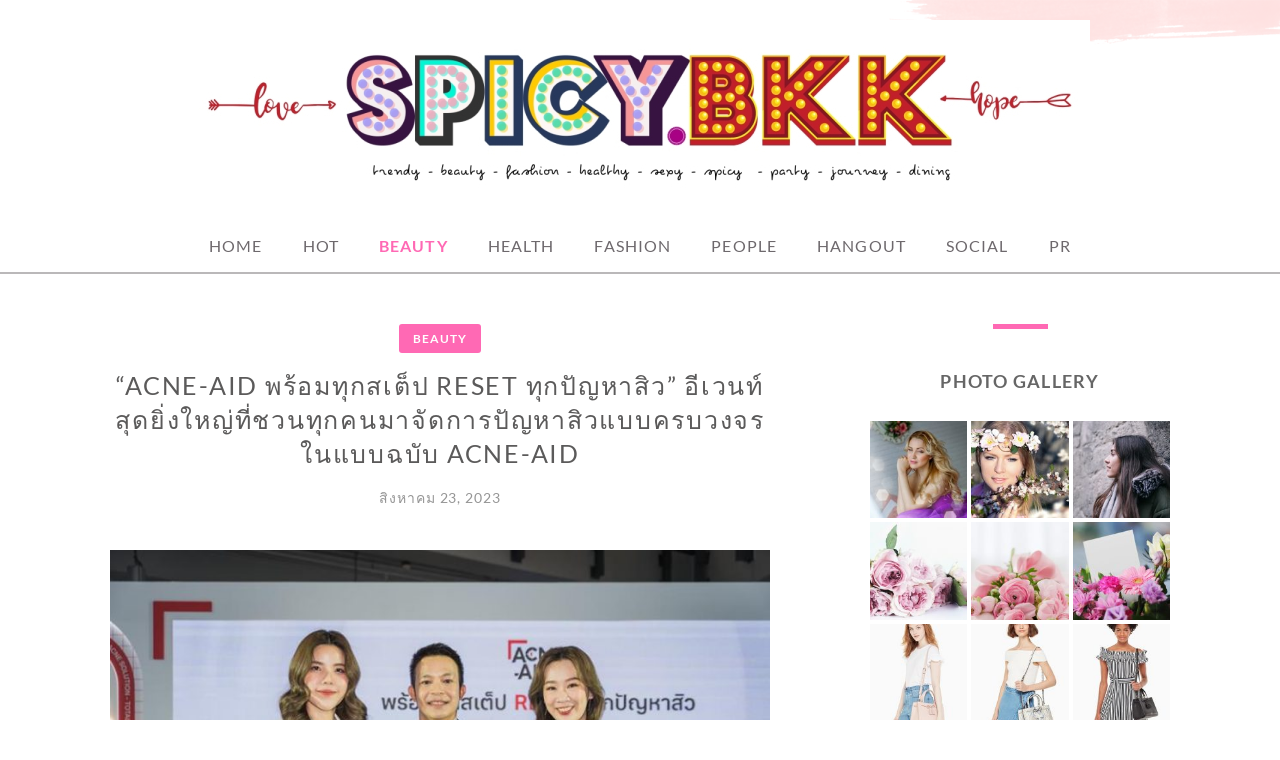

--- FILE ---
content_type: text/html; charset=UTF-8
request_url: https://spicybkk.com/?p=12999
body_size: 15787
content:
<!doctype html>
<html id="master" dir="ltr" lang="th" prefix="og: https://ogp.me/ns#">
<head>
	<meta charset="UTF-8">
	<meta name="viewport" content="width=device-width, initial-scale=1">
	<link rel="profile" href="http://gmpg.org/xfn/11">

	<title>“ACNE-AID พร้อมทุกสเต็ป RESET ทุกปัญหาสิว” อีเวนท์สุดยิ่งใหญ่ที่ชวนทุกคนมาจัดการปัญหาสิวแบบครบวงจรในแบบฉบับ ACNE-AID - SpicyBKK</title>
	<style>img:is([sizes="auto" i], [sizes^="auto," i]) { contain-intrinsic-size: 3000px 1500px }</style>
	
		<!-- All in One SEO 4.9.0 - aioseo.com -->
	<meta name="description" content="“ACNE-AID พร้อมทุกสเต็ป RESET ทุกปัญหาสิว” อีเวนท์สุดยิ" />
	<meta name="robots" content="max-image-preview:large" />
	<meta name="author" content="admin"/>
	<link rel="canonical" href="https://spicybkk.com/?p=12999" />
	<meta name="generator" content="All in One SEO (AIOSEO) 4.9.0" />
		<meta property="og:locale" content="th_TH" />
		<meta property="og:site_name" content="SpicyBKK - Spicy Fashion-Juicy Beauty-Sexy Lifestyle-SpicyBKK" />
		<meta property="og:type" content="article" />
		<meta property="og:title" content="“ACNE-AID พร้อมทุกสเต็ป RESET ทุกปัญหาสิว” อีเวนท์สุดยิ่งใหญ่ที่ชวนทุกคนมาจัดการปัญหาสิวแบบครบวงจรในแบบฉบับ ACNE-AID - SpicyBKK" />
		<meta property="og:description" content="“ACNE-AID พร้อมทุกสเต็ป RESET ทุกปัญหาสิว” อีเวนท์สุดยิ" />
		<meta property="og:url" content="https://spicybkk.com/?p=12999" />
		<meta property="og:image" content="https://spicybkk.com/wp-content/uploads/2023/08/015.jpg" />
		<meta property="og:image:secure_url" content="https://spicybkk.com/wp-content/uploads/2023/08/015.jpg" />
		<meta property="og:image:width" content="800" />
		<meta property="og:image:height" content="533" />
		<meta property="article:published_time" content="2023-08-23T13:47:16+00:00" />
		<meta property="article:modified_time" content="2023-08-23T13:47:16+00:00" />
		<meta name="twitter:card" content="summary_large_image" />
		<meta name="twitter:title" content="“ACNE-AID พร้อมทุกสเต็ป RESET ทุกปัญหาสิว” อีเวนท์สุดยิ่งใหญ่ที่ชวนทุกคนมาจัดการปัญหาสิวแบบครบวงจรในแบบฉบับ ACNE-AID - SpicyBKK" />
		<meta name="twitter:description" content="“ACNE-AID พร้อมทุกสเต็ป RESET ทุกปัญหาสิว” อีเวนท์สุดยิ" />
		<meta name="twitter:image" content="https://spicybkk.com/wp-content/uploads/2023/08/015.jpg" />
		<meta name="twitter:label1" content="Written by" />
		<meta name="twitter:data1" content="admin" />
		<script type="application/ld+json" class="aioseo-schema">
			{"@context":"https:\/\/schema.org","@graph":[{"@type":"BlogPosting","@id":"https:\/\/spicybkk.com\/?p=12999#blogposting","name":"\u201cACNE-AID \u0e1e\u0e23\u0e49\u0e2d\u0e21\u0e17\u0e38\u0e01\u0e2a\u0e40\u0e15\u0e47\u0e1b RESET \u0e17\u0e38\u0e01\u0e1b\u0e31\u0e0d\u0e2b\u0e32\u0e2a\u0e34\u0e27\u201d \u0e2d\u0e35\u0e40\u0e27\u0e19\u0e17\u0e4c\u0e2a\u0e38\u0e14\u0e22\u0e34\u0e48\u0e07\u0e43\u0e2b\u0e0d\u0e48\u0e17\u0e35\u0e48\u0e0a\u0e27\u0e19\u0e17\u0e38\u0e01\u0e04\u0e19\u0e21\u0e32\u0e08\u0e31\u0e14\u0e01\u0e32\u0e23\u0e1b\u0e31\u0e0d\u0e2b\u0e32\u0e2a\u0e34\u0e27\u0e41\u0e1a\u0e1a\u0e04\u0e23\u0e1a\u0e27\u0e07\u0e08\u0e23\u0e43\u0e19\u0e41\u0e1a\u0e1a\u0e09\u0e1a\u0e31\u0e1a ACNE-AID - SpicyBKK","headline":"\u201cACNE-AID \u0e1e\u0e23\u0e49\u0e2d\u0e21\u0e17\u0e38\u0e01\u0e2a\u0e40\u0e15\u0e47\u0e1b RESET \u0e17\u0e38\u0e01\u0e1b\u0e31\u0e0d\u0e2b\u0e32\u0e2a\u0e34\u0e27\u201d \u0e2d\u0e35\u0e40\u0e27\u0e19\u0e17\u0e4c\u0e2a\u0e38\u0e14\u0e22\u0e34\u0e48\u0e07\u0e43\u0e2b\u0e0d\u0e48\u0e17\u0e35\u0e48\u0e0a\u0e27\u0e19\u0e17\u0e38\u0e01\u0e04\u0e19\u0e21\u0e32\u0e08\u0e31\u0e14\u0e01\u0e32\u0e23\u0e1b\u0e31\u0e0d\u0e2b\u0e32\u0e2a\u0e34\u0e27\u0e41\u0e1a\u0e1a\u0e04\u0e23\u0e1a\u0e27\u0e07\u0e08\u0e23\u0e43\u0e19\u0e41\u0e1a\u0e1a\u0e09\u0e1a\u0e31\u0e1a ACNE-AID","author":{"@id":"https:\/\/spicybkk.com\/?author=1#author"},"publisher":{"@id":"https:\/\/spicybkk.com\/#organization"},"image":{"@type":"ImageObject","url":"https:\/\/spicybkk.com\/wp-content\/uploads\/2023\/08\/015.jpg","width":800,"height":533},"datePublished":"2023-08-23T20:47:16+07:00","dateModified":"2023-08-23T20:47:16+07:00","inLanguage":"th","mainEntityOfPage":{"@id":"https:\/\/spicybkk.com\/?p=12999#webpage"},"isPartOf":{"@id":"https:\/\/spicybkk.com\/?p=12999#webpage"},"articleSection":"BEAUTY"},{"@type":"BreadcrumbList","@id":"https:\/\/spicybkk.com\/?p=12999#breadcrumblist","itemListElement":[{"@type":"ListItem","@id":"https:\/\/spicybkk.com#listItem","position":1,"name":"Home","item":"https:\/\/spicybkk.com","nextItem":{"@type":"ListItem","@id":"https:\/\/spicybkk.com\/?cat=21#listItem","name":"BEAUTY"}},{"@type":"ListItem","@id":"https:\/\/spicybkk.com\/?cat=21#listItem","position":2,"name":"BEAUTY","item":"https:\/\/spicybkk.com\/?cat=21","nextItem":{"@type":"ListItem","@id":"https:\/\/spicybkk.com\/?p=12999#listItem","name":"\u201cACNE-AID \u0e1e\u0e23\u0e49\u0e2d\u0e21\u0e17\u0e38\u0e01\u0e2a\u0e40\u0e15\u0e47\u0e1b RESET \u0e17\u0e38\u0e01\u0e1b\u0e31\u0e0d\u0e2b\u0e32\u0e2a\u0e34\u0e27\u201d \u0e2d\u0e35\u0e40\u0e27\u0e19\u0e17\u0e4c\u0e2a\u0e38\u0e14\u0e22\u0e34\u0e48\u0e07\u0e43\u0e2b\u0e0d\u0e48\u0e17\u0e35\u0e48\u0e0a\u0e27\u0e19\u0e17\u0e38\u0e01\u0e04\u0e19\u0e21\u0e32\u0e08\u0e31\u0e14\u0e01\u0e32\u0e23\u0e1b\u0e31\u0e0d\u0e2b\u0e32\u0e2a\u0e34\u0e27\u0e41\u0e1a\u0e1a\u0e04\u0e23\u0e1a\u0e27\u0e07\u0e08\u0e23\u0e43\u0e19\u0e41\u0e1a\u0e1a\u0e09\u0e1a\u0e31\u0e1a ACNE-AID"},"previousItem":{"@type":"ListItem","@id":"https:\/\/spicybkk.com#listItem","name":"Home"}},{"@type":"ListItem","@id":"https:\/\/spicybkk.com\/?p=12999#listItem","position":3,"name":"\u201cACNE-AID \u0e1e\u0e23\u0e49\u0e2d\u0e21\u0e17\u0e38\u0e01\u0e2a\u0e40\u0e15\u0e47\u0e1b RESET \u0e17\u0e38\u0e01\u0e1b\u0e31\u0e0d\u0e2b\u0e32\u0e2a\u0e34\u0e27\u201d \u0e2d\u0e35\u0e40\u0e27\u0e19\u0e17\u0e4c\u0e2a\u0e38\u0e14\u0e22\u0e34\u0e48\u0e07\u0e43\u0e2b\u0e0d\u0e48\u0e17\u0e35\u0e48\u0e0a\u0e27\u0e19\u0e17\u0e38\u0e01\u0e04\u0e19\u0e21\u0e32\u0e08\u0e31\u0e14\u0e01\u0e32\u0e23\u0e1b\u0e31\u0e0d\u0e2b\u0e32\u0e2a\u0e34\u0e27\u0e41\u0e1a\u0e1a\u0e04\u0e23\u0e1a\u0e27\u0e07\u0e08\u0e23\u0e43\u0e19\u0e41\u0e1a\u0e1a\u0e09\u0e1a\u0e31\u0e1a ACNE-AID","previousItem":{"@type":"ListItem","@id":"https:\/\/spicybkk.com\/?cat=21#listItem","name":"BEAUTY"}}]},{"@type":"Organization","@id":"https:\/\/spicybkk.com\/#organization","name":"SpicyBKK","description":"Spicy Fashion-Juicy Beauty-Sexy Lifestyle-SpicyBKK","url":"https:\/\/spicybkk.com\/","logo":{"@type":"ImageObject","url":"https:\/\/spicybkk.com\/wp-content\/uploads\/2020\/02\/cropped-\u0e07\u0e32\u0e19\u0e2d\u0e2d\u0e01\u0e41\u0e1a\u0e1a\u0e17\u0e35\u0e48\u0e44\u0e21\u0e48\u0e21\u0e35\u0e0a\u0e37\u0e48\u0e2d.jpg","@id":"https:\/\/spicybkk.com\/?p=12999\/#organizationLogo","width":512,"height":512},"image":{"@id":"https:\/\/spicybkk.com\/?p=12999\/#organizationLogo"}},{"@type":"Person","@id":"https:\/\/spicybkk.com\/?author=1#author","url":"https:\/\/spicybkk.com\/?author=1","name":"admin","image":{"@type":"ImageObject","@id":"https:\/\/spicybkk.com\/?p=12999#authorImage","url":"https:\/\/secure.gravatar.com\/avatar\/62dc89c609a86df31170f49a2440556ee8b6116ad6f287252d07601f0cccfdce?s=96&d=mm&r=g","width":96,"height":96,"caption":"admin"}},{"@type":"WebPage","@id":"https:\/\/spicybkk.com\/?p=12999#webpage","url":"https:\/\/spicybkk.com\/?p=12999","name":"\u201cACNE-AID \u0e1e\u0e23\u0e49\u0e2d\u0e21\u0e17\u0e38\u0e01\u0e2a\u0e40\u0e15\u0e47\u0e1b RESET \u0e17\u0e38\u0e01\u0e1b\u0e31\u0e0d\u0e2b\u0e32\u0e2a\u0e34\u0e27\u201d \u0e2d\u0e35\u0e40\u0e27\u0e19\u0e17\u0e4c\u0e2a\u0e38\u0e14\u0e22\u0e34\u0e48\u0e07\u0e43\u0e2b\u0e0d\u0e48\u0e17\u0e35\u0e48\u0e0a\u0e27\u0e19\u0e17\u0e38\u0e01\u0e04\u0e19\u0e21\u0e32\u0e08\u0e31\u0e14\u0e01\u0e32\u0e23\u0e1b\u0e31\u0e0d\u0e2b\u0e32\u0e2a\u0e34\u0e27\u0e41\u0e1a\u0e1a\u0e04\u0e23\u0e1a\u0e27\u0e07\u0e08\u0e23\u0e43\u0e19\u0e41\u0e1a\u0e1a\u0e09\u0e1a\u0e31\u0e1a ACNE-AID - SpicyBKK","description":"\u201cACNE-AID \u0e1e\u0e23\u0e49\u0e2d\u0e21\u0e17\u0e38\u0e01\u0e2a\u0e40\u0e15\u0e47\u0e1b RESET \u0e17\u0e38\u0e01\u0e1b\u0e31\u0e0d\u0e2b\u0e32\u0e2a\u0e34\u0e27\u201d \u0e2d\u0e35\u0e40\u0e27\u0e19\u0e17\u0e4c\u0e2a\u0e38\u0e14\u0e22\u0e34","inLanguage":"th","isPartOf":{"@id":"https:\/\/spicybkk.com\/#website"},"breadcrumb":{"@id":"https:\/\/spicybkk.com\/?p=12999#breadcrumblist"},"author":{"@id":"https:\/\/spicybkk.com\/?author=1#author"},"creator":{"@id":"https:\/\/spicybkk.com\/?author=1#author"},"image":{"@type":"ImageObject","url":"https:\/\/spicybkk.com\/wp-content\/uploads\/2023\/08\/015.jpg","@id":"https:\/\/spicybkk.com\/?p=12999\/#mainImage","width":800,"height":533},"primaryImageOfPage":{"@id":"https:\/\/spicybkk.com\/?p=12999#mainImage"},"datePublished":"2023-08-23T20:47:16+07:00","dateModified":"2023-08-23T20:47:16+07:00"},{"@type":"WebSite","@id":"https:\/\/spicybkk.com\/#website","url":"https:\/\/spicybkk.com\/","name":"SpicyBKK","description":"Spicy Fashion-Juicy Beauty-Sexy Lifestyle-SpicyBKK","inLanguage":"th","publisher":{"@id":"https:\/\/spicybkk.com\/#organization"}}]}
		</script>
		<!-- All in One SEO -->

<link rel="alternate" type="application/rss+xml" title="SpicyBKK &raquo; ฟีด" href="https://spicybkk.com/?feed=rss2" />
<script type="text/javascript">
/* <![CDATA[ */
window._wpemojiSettings = {"baseUrl":"https:\/\/s.w.org\/images\/core\/emoji\/16.0.1\/72x72\/","ext":".png","svgUrl":"https:\/\/s.w.org\/images\/core\/emoji\/16.0.1\/svg\/","svgExt":".svg","source":{"concatemoji":"https:\/\/spicybkk.com\/wp-includes\/js\/wp-emoji-release.min.js?ver=6.8.3"}};
/*! This file is auto-generated */
!function(s,n){var o,i,e;function c(e){try{var t={supportTests:e,timestamp:(new Date).valueOf()};sessionStorage.setItem(o,JSON.stringify(t))}catch(e){}}function p(e,t,n){e.clearRect(0,0,e.canvas.width,e.canvas.height),e.fillText(t,0,0);var t=new Uint32Array(e.getImageData(0,0,e.canvas.width,e.canvas.height).data),a=(e.clearRect(0,0,e.canvas.width,e.canvas.height),e.fillText(n,0,0),new Uint32Array(e.getImageData(0,0,e.canvas.width,e.canvas.height).data));return t.every(function(e,t){return e===a[t]})}function u(e,t){e.clearRect(0,0,e.canvas.width,e.canvas.height),e.fillText(t,0,0);for(var n=e.getImageData(16,16,1,1),a=0;a<n.data.length;a++)if(0!==n.data[a])return!1;return!0}function f(e,t,n,a){switch(t){case"flag":return n(e,"\ud83c\udff3\ufe0f\u200d\u26a7\ufe0f","\ud83c\udff3\ufe0f\u200b\u26a7\ufe0f")?!1:!n(e,"\ud83c\udde8\ud83c\uddf6","\ud83c\udde8\u200b\ud83c\uddf6")&&!n(e,"\ud83c\udff4\udb40\udc67\udb40\udc62\udb40\udc65\udb40\udc6e\udb40\udc67\udb40\udc7f","\ud83c\udff4\u200b\udb40\udc67\u200b\udb40\udc62\u200b\udb40\udc65\u200b\udb40\udc6e\u200b\udb40\udc67\u200b\udb40\udc7f");case"emoji":return!a(e,"\ud83e\udedf")}return!1}function g(e,t,n,a){var r="undefined"!=typeof WorkerGlobalScope&&self instanceof WorkerGlobalScope?new OffscreenCanvas(300,150):s.createElement("canvas"),o=r.getContext("2d",{willReadFrequently:!0}),i=(o.textBaseline="top",o.font="600 32px Arial",{});return e.forEach(function(e){i[e]=t(o,e,n,a)}),i}function t(e){var t=s.createElement("script");t.src=e,t.defer=!0,s.head.appendChild(t)}"undefined"!=typeof Promise&&(o="wpEmojiSettingsSupports",i=["flag","emoji"],n.supports={everything:!0,everythingExceptFlag:!0},e=new Promise(function(e){s.addEventListener("DOMContentLoaded",e,{once:!0})}),new Promise(function(t){var n=function(){try{var e=JSON.parse(sessionStorage.getItem(o));if("object"==typeof e&&"number"==typeof e.timestamp&&(new Date).valueOf()<e.timestamp+604800&&"object"==typeof e.supportTests)return e.supportTests}catch(e){}return null}();if(!n){if("undefined"!=typeof Worker&&"undefined"!=typeof OffscreenCanvas&&"undefined"!=typeof URL&&URL.createObjectURL&&"undefined"!=typeof Blob)try{var e="postMessage("+g.toString()+"("+[JSON.stringify(i),f.toString(),p.toString(),u.toString()].join(",")+"));",a=new Blob([e],{type:"text/javascript"}),r=new Worker(URL.createObjectURL(a),{name:"wpTestEmojiSupports"});return void(r.onmessage=function(e){c(n=e.data),r.terminate(),t(n)})}catch(e){}c(n=g(i,f,p,u))}t(n)}).then(function(e){for(var t in e)n.supports[t]=e[t],n.supports.everything=n.supports.everything&&n.supports[t],"flag"!==t&&(n.supports.everythingExceptFlag=n.supports.everythingExceptFlag&&n.supports[t]);n.supports.everythingExceptFlag=n.supports.everythingExceptFlag&&!n.supports.flag,n.DOMReady=!1,n.readyCallback=function(){n.DOMReady=!0}}).then(function(){return e}).then(function(){var e;n.supports.everything||(n.readyCallback(),(e=n.source||{}).concatemoji?t(e.concatemoji):e.wpemoji&&e.twemoji&&(t(e.twemoji),t(e.wpemoji)))}))}((window,document),window._wpemojiSettings);
/* ]]> */
</script>
<style id='wp-emoji-styles-inline-css' type='text/css'>

	img.wp-smiley, img.emoji {
		display: inline !important;
		border: none !important;
		box-shadow: none !important;
		height: 1em !important;
		width: 1em !important;
		margin: 0 0.07em !important;
		vertical-align: -0.1em !important;
		background: none !important;
		padding: 0 !important;
	}
</style>
<link rel='stylesheet' id='wp-block-library-css' href='https://spicybkk.com/wp-includes/css/dist/block-library/style.min.css?ver=6.8.3' type='text/css' media='all' />
<style id='classic-theme-styles-inline-css' type='text/css'>
/*! This file is auto-generated */
.wp-block-button__link{color:#fff;background-color:#32373c;border-radius:9999px;box-shadow:none;text-decoration:none;padding:calc(.667em + 2px) calc(1.333em + 2px);font-size:1.125em}.wp-block-file__button{background:#32373c;color:#fff;text-decoration:none}
</style>
<link rel='stylesheet' id='aioseo/css/src/vue/standalone/blocks/table-of-contents/global.scss-css' href='https://spicybkk.com/wp-content/plugins/all-in-one-seo-pack/dist/Lite/assets/css/table-of-contents/global.e90f6d47.css?ver=4.9.0' type='text/css' media='all' />
<style id='global-styles-inline-css' type='text/css'>
:root{--wp--preset--aspect-ratio--square: 1;--wp--preset--aspect-ratio--4-3: 4/3;--wp--preset--aspect-ratio--3-4: 3/4;--wp--preset--aspect-ratio--3-2: 3/2;--wp--preset--aspect-ratio--2-3: 2/3;--wp--preset--aspect-ratio--16-9: 16/9;--wp--preset--aspect-ratio--9-16: 9/16;--wp--preset--color--black: #000000;--wp--preset--color--cyan-bluish-gray: #abb8c3;--wp--preset--color--white: #ffffff;--wp--preset--color--pale-pink: #f78da7;--wp--preset--color--vivid-red: #cf2e2e;--wp--preset--color--luminous-vivid-orange: #ff6900;--wp--preset--color--luminous-vivid-amber: #fcb900;--wp--preset--color--light-green-cyan: #7bdcb5;--wp--preset--color--vivid-green-cyan: #00d084;--wp--preset--color--pale-cyan-blue: #8ed1fc;--wp--preset--color--vivid-cyan-blue: #0693e3;--wp--preset--color--vivid-purple: #9b51e0;--wp--preset--gradient--vivid-cyan-blue-to-vivid-purple: linear-gradient(135deg,rgba(6,147,227,1) 0%,rgb(155,81,224) 100%);--wp--preset--gradient--light-green-cyan-to-vivid-green-cyan: linear-gradient(135deg,rgb(122,220,180) 0%,rgb(0,208,130) 100%);--wp--preset--gradient--luminous-vivid-amber-to-luminous-vivid-orange: linear-gradient(135deg,rgba(252,185,0,1) 0%,rgba(255,105,0,1) 100%);--wp--preset--gradient--luminous-vivid-orange-to-vivid-red: linear-gradient(135deg,rgba(255,105,0,1) 0%,rgb(207,46,46) 100%);--wp--preset--gradient--very-light-gray-to-cyan-bluish-gray: linear-gradient(135deg,rgb(238,238,238) 0%,rgb(169,184,195) 100%);--wp--preset--gradient--cool-to-warm-spectrum: linear-gradient(135deg,rgb(74,234,220) 0%,rgb(151,120,209) 20%,rgb(207,42,186) 40%,rgb(238,44,130) 60%,rgb(251,105,98) 80%,rgb(254,248,76) 100%);--wp--preset--gradient--blush-light-purple: linear-gradient(135deg,rgb(255,206,236) 0%,rgb(152,150,240) 100%);--wp--preset--gradient--blush-bordeaux: linear-gradient(135deg,rgb(254,205,165) 0%,rgb(254,45,45) 50%,rgb(107,0,62) 100%);--wp--preset--gradient--luminous-dusk: linear-gradient(135deg,rgb(255,203,112) 0%,rgb(199,81,192) 50%,rgb(65,88,208) 100%);--wp--preset--gradient--pale-ocean: linear-gradient(135deg,rgb(255,245,203) 0%,rgb(182,227,212) 50%,rgb(51,167,181) 100%);--wp--preset--gradient--electric-grass: linear-gradient(135deg,rgb(202,248,128) 0%,rgb(113,206,126) 100%);--wp--preset--gradient--midnight: linear-gradient(135deg,rgb(2,3,129) 0%,rgb(40,116,252) 100%);--wp--preset--font-size--small: 13px;--wp--preset--font-size--medium: 20px;--wp--preset--font-size--large: 36px;--wp--preset--font-size--x-large: 42px;--wp--preset--spacing--20: 0.44rem;--wp--preset--spacing--30: 0.67rem;--wp--preset--spacing--40: 1rem;--wp--preset--spacing--50: 1.5rem;--wp--preset--spacing--60: 2.25rem;--wp--preset--spacing--70: 3.38rem;--wp--preset--spacing--80: 5.06rem;--wp--preset--shadow--natural: 6px 6px 9px rgba(0, 0, 0, 0.2);--wp--preset--shadow--deep: 12px 12px 50px rgba(0, 0, 0, 0.4);--wp--preset--shadow--sharp: 6px 6px 0px rgba(0, 0, 0, 0.2);--wp--preset--shadow--outlined: 6px 6px 0px -3px rgba(255, 255, 255, 1), 6px 6px rgba(0, 0, 0, 1);--wp--preset--shadow--crisp: 6px 6px 0px rgba(0, 0, 0, 1);}:where(.is-layout-flex){gap: 0.5em;}:where(.is-layout-grid){gap: 0.5em;}body .is-layout-flex{display: flex;}.is-layout-flex{flex-wrap: wrap;align-items: center;}.is-layout-flex > :is(*, div){margin: 0;}body .is-layout-grid{display: grid;}.is-layout-grid > :is(*, div){margin: 0;}:where(.wp-block-columns.is-layout-flex){gap: 2em;}:where(.wp-block-columns.is-layout-grid){gap: 2em;}:where(.wp-block-post-template.is-layout-flex){gap: 1.25em;}:where(.wp-block-post-template.is-layout-grid){gap: 1.25em;}.has-black-color{color: var(--wp--preset--color--black) !important;}.has-cyan-bluish-gray-color{color: var(--wp--preset--color--cyan-bluish-gray) !important;}.has-white-color{color: var(--wp--preset--color--white) !important;}.has-pale-pink-color{color: var(--wp--preset--color--pale-pink) !important;}.has-vivid-red-color{color: var(--wp--preset--color--vivid-red) !important;}.has-luminous-vivid-orange-color{color: var(--wp--preset--color--luminous-vivid-orange) !important;}.has-luminous-vivid-amber-color{color: var(--wp--preset--color--luminous-vivid-amber) !important;}.has-light-green-cyan-color{color: var(--wp--preset--color--light-green-cyan) !important;}.has-vivid-green-cyan-color{color: var(--wp--preset--color--vivid-green-cyan) !important;}.has-pale-cyan-blue-color{color: var(--wp--preset--color--pale-cyan-blue) !important;}.has-vivid-cyan-blue-color{color: var(--wp--preset--color--vivid-cyan-blue) !important;}.has-vivid-purple-color{color: var(--wp--preset--color--vivid-purple) !important;}.has-black-background-color{background-color: var(--wp--preset--color--black) !important;}.has-cyan-bluish-gray-background-color{background-color: var(--wp--preset--color--cyan-bluish-gray) !important;}.has-white-background-color{background-color: var(--wp--preset--color--white) !important;}.has-pale-pink-background-color{background-color: var(--wp--preset--color--pale-pink) !important;}.has-vivid-red-background-color{background-color: var(--wp--preset--color--vivid-red) !important;}.has-luminous-vivid-orange-background-color{background-color: var(--wp--preset--color--luminous-vivid-orange) !important;}.has-luminous-vivid-amber-background-color{background-color: var(--wp--preset--color--luminous-vivid-amber) !important;}.has-light-green-cyan-background-color{background-color: var(--wp--preset--color--light-green-cyan) !important;}.has-vivid-green-cyan-background-color{background-color: var(--wp--preset--color--vivid-green-cyan) !important;}.has-pale-cyan-blue-background-color{background-color: var(--wp--preset--color--pale-cyan-blue) !important;}.has-vivid-cyan-blue-background-color{background-color: var(--wp--preset--color--vivid-cyan-blue) !important;}.has-vivid-purple-background-color{background-color: var(--wp--preset--color--vivid-purple) !important;}.has-black-border-color{border-color: var(--wp--preset--color--black) !important;}.has-cyan-bluish-gray-border-color{border-color: var(--wp--preset--color--cyan-bluish-gray) !important;}.has-white-border-color{border-color: var(--wp--preset--color--white) !important;}.has-pale-pink-border-color{border-color: var(--wp--preset--color--pale-pink) !important;}.has-vivid-red-border-color{border-color: var(--wp--preset--color--vivid-red) !important;}.has-luminous-vivid-orange-border-color{border-color: var(--wp--preset--color--luminous-vivid-orange) !important;}.has-luminous-vivid-amber-border-color{border-color: var(--wp--preset--color--luminous-vivid-amber) !important;}.has-light-green-cyan-border-color{border-color: var(--wp--preset--color--light-green-cyan) !important;}.has-vivid-green-cyan-border-color{border-color: var(--wp--preset--color--vivid-green-cyan) !important;}.has-pale-cyan-blue-border-color{border-color: var(--wp--preset--color--pale-cyan-blue) !important;}.has-vivid-cyan-blue-border-color{border-color: var(--wp--preset--color--vivid-cyan-blue) !important;}.has-vivid-purple-border-color{border-color: var(--wp--preset--color--vivid-purple) !important;}.has-vivid-cyan-blue-to-vivid-purple-gradient-background{background: var(--wp--preset--gradient--vivid-cyan-blue-to-vivid-purple) !important;}.has-light-green-cyan-to-vivid-green-cyan-gradient-background{background: var(--wp--preset--gradient--light-green-cyan-to-vivid-green-cyan) !important;}.has-luminous-vivid-amber-to-luminous-vivid-orange-gradient-background{background: var(--wp--preset--gradient--luminous-vivid-amber-to-luminous-vivid-orange) !important;}.has-luminous-vivid-orange-to-vivid-red-gradient-background{background: var(--wp--preset--gradient--luminous-vivid-orange-to-vivid-red) !important;}.has-very-light-gray-to-cyan-bluish-gray-gradient-background{background: var(--wp--preset--gradient--very-light-gray-to-cyan-bluish-gray) !important;}.has-cool-to-warm-spectrum-gradient-background{background: var(--wp--preset--gradient--cool-to-warm-spectrum) !important;}.has-blush-light-purple-gradient-background{background: var(--wp--preset--gradient--blush-light-purple) !important;}.has-blush-bordeaux-gradient-background{background: var(--wp--preset--gradient--blush-bordeaux) !important;}.has-luminous-dusk-gradient-background{background: var(--wp--preset--gradient--luminous-dusk) !important;}.has-pale-ocean-gradient-background{background: var(--wp--preset--gradient--pale-ocean) !important;}.has-electric-grass-gradient-background{background: var(--wp--preset--gradient--electric-grass) !important;}.has-midnight-gradient-background{background: var(--wp--preset--gradient--midnight) !important;}.has-small-font-size{font-size: var(--wp--preset--font-size--small) !important;}.has-medium-font-size{font-size: var(--wp--preset--font-size--medium) !important;}.has-large-font-size{font-size: var(--wp--preset--font-size--large) !important;}.has-x-large-font-size{font-size: var(--wp--preset--font-size--x-large) !important;}
:where(.wp-block-post-template.is-layout-flex){gap: 1.25em;}:where(.wp-block-post-template.is-layout-grid){gap: 1.25em;}
:where(.wp-block-columns.is-layout-flex){gap: 2em;}:where(.wp-block-columns.is-layout-grid){gap: 2em;}
:root :where(.wp-block-pullquote){font-size: 1.5em;line-height: 1.6;}
</style>
<link rel='stylesheet' id='style-css-css' href='https://spicybkk.com/wp-content/plugins/post-widget/css/style.css?ver=6.8.3' type='text/css' media='all' />
<link rel='stylesheet' id='sow-image-default-dbf295114b96-css' href='https://spicybkk.com/wp-content/uploads/siteorigin-widgets/sow-image-default-dbf295114b96.css?ver=6.8.3' type='text/css' media='all' />
<link rel='stylesheet' id='ultimate-post-list-public-style-css' href='https://spicybkk.com/wp-content/plugins/ultimate-post-list/public/css/ultimate-post-list-public.css?ver=5.2.7.1' type='text/css' media='all' />
<link rel='stylesheet' id='crimson-rose-body-font-css' href='https://spicybkk.com/wp-content/themes/crimson-rose/fonts/lato/stylesheet.css?ver=2.17' type='text/css' media='all' />
<link rel='stylesheet' id='crimson-rose-accent-font-css' href='https://spicybkk.com/wp-content/themes/crimson-rose/fonts/mrs-saint-delafield/stylesheet.css?ver=2.17' type='text/css' media='all' />
<link rel='stylesheet' id='genericons-neue-css' href='https://spicybkk.com/wp-content/themes/crimson-rose/fonts/genericons-neue/genericons-neue.css?ver=2.17' type='text/css' media='all' />
<link rel='stylesheet' id='social-logos-css' href='https://spicybkk.com/wp-content/themes/crimson-rose/fonts/social-logos/social-logos.css?ver=2.17' type='text/css' media='all' />
<link rel='stylesheet' id='crimson-rose-style-css' href='https://spicybkk.com/wp-content/themes/crimson-rose/style.css?ver=6.8.3' type='text/css' media='all' />
<style id='crimson-rose-style-inline-css' type='text/css'>
/* WP Customizer start */

.entry-content a:visited,
.entry-content a:focus,
.entry-content a:active,
.entry-content a {
	color: #000000; /*id:link_color*/
}

.entry-content a:hover,
.accordion-item h3:hover,
#master a.more-link:hover,
#master h1 a:hover,
#master h2 a:hover,
#master h3 a:hover,
#master h4 a:hover,
#master h5 a:hover,
#master h6 a:hover,
#master a:hover h1,
#master a:hover h2,
#master a:hover h3,
#master a:hover h4,
#master a:hover h5,
#master a:hover h6,
#master .post-navigation a:hover .post-title,
#master .widget ul a:hover,
a:hover {
	color: #dc143c; /*id:link_hover_color*/
}

#master .woocommerce a.remove:hover {
	color: #dc143c !important; /*id:link_hover_color*/
}

#master .affwp-affiliate-dashboard-tab.active a,
#master .main-menu .current_page_parent > a,
#master .main-menu .current-menu-parent > a,
#master .main-menu .current_page_item > a,
#master .main-menu .current-menu-item > a,
#master .main-menu .current_page_ancestor > a,
#master .main-menu .current-menu-ancestor > a,
#master .content-callout__content .content-callout__text ul li:before,
#master .menu-toggle i,
#master .entry-cat-meta span > a {
	color: #ff69b4; /*id:primary_color*/
}

#master .wc-shortcodes-box-inverse {
	border-color: #ff69b4; /*id:primary_color*/
}

#master #affwp-affiliate-dashboard-tabs .affwp-affiliate-dashboard-tab.active a:hover,
#master .main-menu .current_page_parent > a:hover,
#master .main-menu .current-menu-parent > a:hover,
#master .main-menu .current_page_item > a:hover,
#master .main-menu .current-menu-item > a:hover,
#master .main-menu .current_page_ancestor > a:hover,
#master .main-menu .current-menu-ancestor > a:hover,
#master .entry-cat-meta span > a:hover {
	color: #ff1493; /*id:primary_hover_color*/
}

#master .site-footer.has-footer-widgets {
	background-color: #ffd1e8; /*id:footer_background_color*/
}

#master .wp-block-button__link,
#master .wp-block-button__link:active,
#master .wp-block-button__link:focus,
#master .widget.null-instagram-feed > p.clear a,
#master .widget.null-instagram-feed > p.clear a:active,
#master .widget.null-instagram-feed > p.clear a:focus,
#master .woocommerce-product-search button[type="submit"],
#master .milestone-header,
#master .grofile-full-link,
#master .flickr-more,
#master #eu-cookie-law input,
#master .onsale,
#master .wc-shortcodes-box-primary,
#master .wc-shortcodes-button,
#master .wc-shortcodes-button:active,
#master .wc-shortcodes-button:focus,
#master #jp-relatedposts .jp-relatedposts-headline em,
#master #infinite-handle span button,
#master #infinite-handle span button:active,
#master #infinite-handle span button:focus,
#master .woocommerce #respond input#submit,
#master .woocommerce #respond input#submit:active,
#master .woocommerce #respond input#submit:focus,
#master .woocommerce small.note,
#master .woocommerce-store-notice,
#master p.demo_store,
#master .comment-reply-link,
#master .woocommerce-pagination ul a,
#master .comment-navigation .nav-links a,
#master .posts-navigation .nav-links a,
#master .entry-cat-meta ul a,
#master .sd-social-text .sd-content ul li a,
#master .sd-social-icon-text .sd-content ul li a,
#master .sd-social-icon .sd-content ul li a,
#master .content-divider .line,
#master #secondary .widget:before,
#master .button.alt,
#master .button,
#master .addresses .edit,
#master input[type="button"],
#master input[type="reset"],
#master input[type="submit"],
#master .comment-reply-link:focus,
#master .woocommerce-pagination ul a:focus,
#master .comment-navigation .nav-links a:focus,
#master .posts-navigation .nav-links a:focus,
#master .sd-social-icon .sd-content ul li a:focus,
#master .button.alt:focus,
#master .button:focus,
#master input[type="button"]:focus,
#master input[type="reset"]:focus,
#master input[type="submit"]:focus,
#master .comment-reply-link:active,
#master .woocommerce-pagination ul a:active,
#master .comment-navigation .nav-links a:active,
#master .posts-navigation .nav-links a:active,
#master .sd-social-icon .sd-content ul li a:active,
#master .button.alt:active,
#master .button:active,
#master input[type="button"]:active,
#master input[type="reset"]:active,
#master input[type="submit"]:active {
	background-color: #ff69b4; /*id:primary_color*/
}

#master .wp-block-button__link:hover,
#master .widget.null-instagram-feed > p.clear a:hover,
#master .woocommerce-product-search button[type="submit"]:hover,
#master .grofile-full-link:hover,
#master .flickr-more:hover,
#master #eu-cookie-law input:hover,
#master .wc-shortcodes-button:hover,
#master #infinite-handle span button:hover,
#master .woocommerce #respond input#submit:hover,
#master .comment-reply-link:hover,
#master .woocommerce-pagination ul span,
#master .woocommerce-pagination ul a:hover,
#master .comment-navigation .nav-links a:hover,
#master .posts-navigation .nav-links a:hover,
#master .entry-cat-meta ul a:hover,
#master .sd-social-text .sd-content ul li a:hover,
#master .sd-social-icon-text .sd-content ul li a:hover,
#master .sd-social-icon .sd-content ul li a:hover,
#master .button.alt:hover,
#master .button:hover,
#master .addresses .edit:hover,
#master input[type="button"]:hover,
#master input[type="reset"]:hover,
#master input[type="submit"]:hover {
	background-color: #ff1493; /*id:primary_hover_color*/
}

.search .archive-page-header,
.archive .archive-page-header {
	background-color: #ff7cae; /*id:archive_background_color*/
}

.site-branding {
	padding-top: 20px;padding-top: 1.25rem; /*id:heading_padding_top*/
	padding-bottom: 20px;padding-bottom: 1.25rem; /*id:heading_padding_bottom*/
}

.site-header-inner {
	background-position: calc(50% + 449px) top; /*id:top_header_background_offset*/
}

@media screen and (max-width: 1050px) {
	.site-header-inner {
		background-position: calc(50% + 424px) top; /*id:top_header_background_offset_1*/
	}
}

@media screen and (max-width: 1000px) {
	.site-header-inner {
		background-position: calc(50% + 399px) top; /*id:top_header_background_offset_2*/
	}
}

@media screen and (max-width: 950px) {
	.site-header-inner {
		background-position: calc(50% + 374px) top; /*id:top_header_background_offset_3*/
	}
}
@media (min-width: 800px) {
	#master .page.has-post-thumbnail .page-image-header-background {
		height: 400px; /*id:page_image_header_height*/
	}

	#master .page.has-post-thumbnail .site-content {
		padding-top: 300px; /*id:page_image_header_height_1*/
	}
}
/* WP Customizer end */
</style>
<link rel='stylesheet' id='bx2slider-css' href='https://spicybkk.com/wp-content/themes/crimson-rose/inc/vendors/bx2slider/css/jquery.bx2slider.css?ver=2.17' type='text/css' media='all' />
<script type="text/javascript" src="https://spicybkk.com/wp-includes/js/tinymce/tinymce.min.js?ver=49110-20250317-tadv-5900" id="wp-tinymce-root-js"></script>
<script type="text/javascript" src="https://spicybkk.com/wp-includes/js/tinymce/plugins/compat3x/plugin.min.js?ver=49110-20250317-tadv-5900" id="wp-tinymce-js"></script>
<script type="text/javascript" src="https://spicybkk.com/wp-includes/js/jquery/jquery.min.js?ver=3.7.1" id="jquery-core-js"></script>
<script type="text/javascript" src="https://spicybkk.com/wp-includes/js/jquery/jquery-migrate.min.js?ver=3.4.1" id="jquery-migrate-js"></script>
<script type="text/javascript" id="ultimate-post-list-js-extra">
/* <![CDATA[ */
var upl_vars = {"upl_nonce":"978581d792","ajaxurl":"https:\/\/spicybkk.com\/wp-admin\/admin-ajax.php"};
/* ]]> */
</script>
<script type="text/javascript" src="https://spicybkk.com/wp-content/plugins/ultimate-post-list/public/js/ultimate-post-list-public.min.js?ver=5.2.7.1" id="ultimate-post-list-js"></script>
<link rel="https://api.w.org/" href="https://spicybkk.com/index.php?rest_route=/" /><link rel="alternate" title="JSON" type="application/json" href="https://spicybkk.com/index.php?rest_route=/wp/v2/posts/12999" /><link rel="EditURI" type="application/rsd+xml" title="RSD" href="https://spicybkk.com/xmlrpc.php?rsd" />
<meta name="generator" content="WordPress 6.8.3" />
<link rel='shortlink' href='https://spicybkk.com/?p=12999' />
		<!-- Custom Logo: hide header text -->
		<style id="custom-logo-css" type="text/css">
			.site-title, .site-description {
				position: absolute;
				clip-path: inset(50%);
			}
		</style>
		<link rel="alternate" title="oEmbed (JSON)" type="application/json+oembed" href="https://spicybkk.com/index.php?rest_route=%2Foembed%2F1.0%2Fembed&#038;url=https%3A%2F%2Fspicybkk.com%2F%3Fp%3D12999" />
<link rel="alternate" title="oEmbed (XML)" type="text/xml+oembed" href="https://spicybkk.com/index.php?rest_route=%2Foembed%2F1.0%2Fembed&#038;url=https%3A%2F%2Fspicybkk.com%2F%3Fp%3D12999&#038;format=xml" />
<!-- Analytics by WP Statistics - https://wp-statistics.com -->
<style type="text/css" id="custom-background-css">
body.custom-background { background-color: #ffffff; }
</style>
	<link rel="icon" href="https://spicybkk.com/wp-content/uploads/2020/02/cropped-งานออกแบบที่ไม่มีชื่อ-32x32.jpg" sizes="32x32" />
<link rel="icon" href="https://spicybkk.com/wp-content/uploads/2020/02/cropped-งานออกแบบที่ไม่มีชื่อ-192x192.jpg" sizes="192x192" />
<link rel="apple-touch-icon" href="https://spicybkk.com/wp-content/uploads/2020/02/cropped-งานออกแบบที่ไม่มีชื่อ-180x180.jpg" />
<meta name="msapplication-TileImage" content="https://spicybkk.com/wp-content/uploads/2020/02/cropped-งานออกแบบที่ไม่มีชื่อ-270x270.jpg" />
</head>

<body class="wp-singular post-template-default single single-post postid-12999 single-format-standard custom-background wp-custom-logo wp-theme-crimson-rose display-sidebar display-sidebar-footer show-menu-arrows woocommerce-shop-truncate-titles header-background-image-color-red footer-background-image-color-red">
<div id="page" class="site">
	<a class="skip-link screen-reader-text" href="#content">Skip to content</a>

	<header id="masthead" class="site-header">
		<div class="site-header-inner">
			
<div class="top-header">
	<div class="site-boundary">
		<div class="top-left-header">
							<nav id="top-left-navigation" class="top-left-header-menu header-menu" role="navigation">
									</nav>
					</div>
		<div class="top-right-header">
							<nav class="social-navigation" role="navigation" aria-label="Footer Social Links Menu">
									</nav><!-- .social-navigation -->
			
							<nav id="top-right-navigation" class="top-right-header-menu header-menu" role="navigation">
									</nav>
					</div>
	</div>
</div>

			<div class="site-branding">
				<div class="site-boundary">
											<div class="site-logo">
							<a href="https://spicybkk.com/" class="custom-logo-link" rel="home"><img width="900" height="180" src="https://spicybkk.com/wp-content/uploads/2025/10/dining-spicy-logo.jpg" class="custom-logo" alt="SpicyBKK" decoding="async" fetchpriority="high" srcset="https://spicybkk.com/wp-content/uploads/2025/10/dining-spicy-logo.jpg 2x" sizes="(max-width: 900px) 100vw, 900px" /></a>						</div>
					
											<p class="site-title"><a href="https://spicybkk.com/" rel="home">SpicyBKK</a></p>
					
																<p class="site-description">Spicy Fashion-Juicy Beauty-Sexy Lifestyle-SpicyBKK</p>
									</div><!-- .site-boundary -->
			</div><!-- .site-branding -->
		</div><!-- .site-header-inner -->

		<div id="site-navigation" class="main-navigation">
			<div class="site-boundary">
						<button class="menu-toggle" aria-controls="primary-menu" aria-expanded="false">
							<span class="menu-label">Menu</span>
						<i class="genericons-neue"></i>
		</button>
		
				
				<nav class="main-menu in-menu-bar">
					<div class="menu-primary-container"><ul id="primary-menu" class="menu"><li id="menu-item-1799" class="menu-item menu-item-type-post_type menu-item-object-page menu-item-home menu-item-1799"><a href="https://spicybkk.com/">HOME</a></li>
<li id="menu-item-1809" class="menu-item menu-item-type-taxonomy menu-item-object-category menu-item-1809"><a href="https://spicybkk.com/?cat=23">HOT</a></li>
<li id="menu-item-1805" class="menu-item menu-item-type-taxonomy menu-item-object-category current-post-ancestor current-menu-parent current-post-parent menu-item-1805"><a href="https://spicybkk.com/?cat=21">BEAUTY</a></li>
<li id="menu-item-9833" class="menu-item menu-item-type-taxonomy menu-item-object-category menu-item-9833"><a href="https://spicybkk.com/?cat=363">HEALTH</a></li>
<li id="menu-item-1806" class="menu-item menu-item-type-taxonomy menu-item-object-category menu-item-1806"><a href="https://spicybkk.com/?cat=22">FASHION</a></li>
<li id="menu-item-3623" class="menu-item menu-item-type-taxonomy menu-item-object-category menu-item-3623"><a href="https://spicybkk.com/?cat=163">PEOPLE</a></li>
<li id="menu-item-1921" class="menu-item menu-item-type-taxonomy menu-item-object-category menu-item-1921"><a href="https://spicybkk.com/?cat=36">HANGOUT</a></li>
<li id="menu-item-1820" class="menu-item menu-item-type-taxonomy menu-item-object-category menu-item-1820"><a href="https://spicybkk.com/?cat=28">SOCIAL</a></li>
<li id="menu-item-1808" class="menu-item menu-item-type-taxonomy menu-item-object-category menu-item-1808"><a href="https://spicybkk.com/?cat=20">PR</a></li>
</ul></div>				</nav>

				

				
<div class="top-mobile-header">
			<nav id="top-left-navigation" class="top-left-header-menu header-menu" role="navigation">
					</nav>
	
			<nav id="top-right-navigation" class="top-right-header-menu header-menu" role="navigation">
					</nav>
	
			<nav class="social-navigation" role="navigation" aria-label="Footer Social Links Menu">
					</nav><!-- .social-navigation -->
	</div>
			</div><!-- .site-boundary -->
		</div><!-- #site-navigation -->
	</header><!-- #masthead -->

	
	
	<div id="content" class="site-content">
		<div class="site-boundary">

	<div id="primary" class="content-area">
		<main id="main" class="site-main">

		
<article id="post-12999" class="post-12999 post type-post status-publish format-standard has-post-thumbnail hentry category-beauty">
	<header class="entry-header">
					<div class="entry-cat-meta">
				<span class="cat-links"><ul class="post-categories">
	<li><a href="https://spicybkk.com/?cat=21" rel="category">BEAUTY</a></li></ul></span>			</div><!-- .entry-meta -->
		
		<h1 class="entry-title">“ACNE-AID พร้อมทุกสเต็ป RESET ทุกปัญหาสิว” อีเวนท์สุดยิ่งใหญ่ที่ชวนทุกคนมาจัดการปัญหาสิวแบบครบวงจรในแบบฉบับ ACNE-AID</h1>		<div class="entry-meta">
			<span class="posted-on"><a href="https://spicybkk.com/?p=12999" rel="bookmark"><time class="entry-date published updated" datetime="2023-08-23T20:47:16+07:00">สิงหาคม 23, 2023</time></a></span>		</div><!-- .entry-meta -->
			</header><!-- .entry-header -->

			<div class="entry-image">
			<img width="660" height="440" src="https://spicybkk.com/wp-content/uploads/2023/08/015.jpg" class="attachment-large size-large wp-post-image" alt="" decoding="async" srcset="https://spicybkk.com/wp-content/uploads/2023/08/015.jpg 800w, https://spicybkk.com/wp-content/uploads/2023/08/015-600x400.jpg 600w, https://spicybkk.com/wp-content/uploads/2023/08/015-768x512.jpg 768w, https://spicybkk.com/wp-content/uploads/2023/08/015-640x426.jpg 640w, https://spicybkk.com/wp-content/uploads/2023/08/015-272x182.jpg 272w" sizes="(max-width: 660px) 100vw, 660px" />		</div><!-- .entry-image -->
	
	<div class="entry-content">
		<p><strong>“ACNE-AID พร้อมทุกสเต็ป RESET ทุกปัญหาสิว” อีเวนท์สุดยิ่งใหญ่ที่ชวนทุกคนมาจัดการปัญหาสิวแบบครบวงจรในแบบฉบับ ACNE-AID</strong></p>
<p><img decoding="async" class="aligncenter size-full wp-image-46213" src="https://www.glitzmagazines.com/wp-content/uploads/2023/08/word-image-46208-5.jpeg" alt="" width="323" height="489" /></p>
<p>บริษัท ไอโนวา ฟาร์มา (ประเทศไทย) จำกัด เจ้าของผลิตภัณฑ์ <strong>ACNE-AID</strong> แบรนด์ที่มียอดขายอันดับ 1 ในโรงพยาบาลและร้านขายยามาอย่างยาวนาน ACNE-AID เป็นผู้เชี่ยวชาญเรื่องการจัดการปัญหาสิว ที่คนเป็นสิวรู้จักและคุ้นเคยกันเป็นอย่างดี ปัจจุบัน ACNE-AID ไม่ได้มีเฉพาะผลิตภัณฑ์ทำความสะอาดผิวเพียงอย่างเดียว แต่มีผลิตภัณฑ์ที่ครบทุกขั้นตอนในการดูแลผิวเป็นสิวง่าย พร้อมชวนทุกคนมาโฟกัสการดูแลผิวกันแบบ Total Acne Solution ในงาน <strong>“ACNE-AID พร้อมทุกสเต็ป RESET ทุกปัญหาสิว”</strong></p>
<p>สำหรับงานในครั้งนี้จัดขึ้นในวันเสาร์ที่ 19 สิงหาคม 2566 ณ สยามสแควร์วัน ที่ผ่านมา เป็นอีเวนท์ใหญ่ที่สุดแห่งปีของ ACNE-AID เพื่อตอบโจทย์คนเป็นสิว โดยเฉพาะวัยรุ่นตั้งแต่อายุ 16 ถึง 24 ปี ซึ่งเป็นกลุ่ม ที่มักจะมีปัญหาสิวค่อนข้างเยอะทั้งผู้ชายและผู้หญิง รวมถึงกลุ่มวัยทำงานที่ยังคงเผชิญกับปัญหาสิวอยู่ ซึ่งปัญหาสิวอาจจะเกิดได้จากหลายสาเหตุ ทั้งฮอร์โมนและการดูแลผิวที่ไม่ถูกวิธี หรือการใช้ผลิตภัณฑ์ที่ไม่ตอบโจทย์กับสภาพผิว</p>
<p>งานนี้จัดเต็มกับกิจกรรมมากมายภายในงาน เช่น <strong>Special Talk</strong> กับ <strong>หมอเก่ง &#8211; นายแพทย์วรภัทร ลิ้มสุทธิวันภูมิ </strong>เจ้าของเพจ <strong>เรื่องของผิว by Kengw</strong> ที่นำเสนอเกล็ดเคล็ดลับในการดูแลผิวพรรณ อย่างเข้าใจง่าย นอกจากนี้ยังมีแขกรับเชิญสุดพิเศษ <strong>มายด์ &#8211; ลภัสลัล จิรเวชสุนทรกุล</strong> นักแสดงมากความสามารถและ <strong>เค เลิศสิทธิชัย</strong> หรือ <strong>Kayavine</strong> ยูทูบเบอร์ชื่อดัง ที่มาร่วมแชร์ประสบการณ์การดูแลผิวหน้าให้ใสไกลสิวอีกด้วย</p>
<p>อีกหนึ่งไฮไลท์ของงานที่แฟน ๆ ต่างให้ความสนใจและตั้งตารอนั่นก็คือ <strong>Exclusive Fan Meet </strong>กับ 2 นักแสดงดาวรุ่งที่กำลังมาแรง <strong>เอิร์ท &#8211; พิรพัฒน์ วัฒนเศรษสิริ</strong> และ <strong>มิกซ์ &#8211; สหภาพ วงศ์ราษฎร์ </strong>พร้อมแชร์เคล็ดลับการดูแลผิวให้ใสไร้สิว นอกจากนี้แฟน ๆ ยังได้ใกล้ชิดกับ 2 หนุ่มมากยิ่งขึ้นกับเกมสนุก ๆ ที่ทาง ACNE-AID ได้เตรียมไว้ เช่น เกม ACNE-AID จับคู่สวย เพื่อผิวใส, เกม Exclusive สำหรับแฟนคลับ ผู้โชคดี และอิ่มเอมไปกับเสียงร้องเพราะ ๆ ของ เอิร์ท &#8211; มิกซ์ ที่มาร้องเพลงให้ฟังทำให้บรรยากาศของงานอบอวลไปด้วยความสุข</p>
<p><img decoding="async" class="wp-image-46212 aligncenter" src="https://www.glitzmagazines.com/wp-content/uploads/2023/08/word-image-46208-4.jpeg" />พร้อมกันนี้ได้มีการถ่ายภาพร่วมกันกับทีมผู้บริหารบริษัท ไอโนวา ฟาร์มา (ประเทศไทย) จำกัด โดยมี เภสัชกร สมทรง หิมะนันท์ ผู้จัดการบริษัท รวมถึง เภสัชกรหญิง อรุณา ทรงศรีกิติกุล และ คุณเอมมิกา เสถียรพรพรรณ ผู้จัดการผลิตภัณฑ์ ACNE-AID ร่วมถ่ายรูปกับแขกรับเชิญบนเวทีรวมทั้ง เอิร์ท &#8211; พิรพัฒน์ วัฒนเศรษสิริ และ มิกซ์ &#8211; สหภาพ วงศ์ราษฎร์ ในงานดังกล่าว</p>
<p><img decoding="async" class="wp-image-46215 aligncenter" src="https://www.glitzmagazines.com/wp-content/uploads/2023/08/word-image-46208-7.jpeg" />สำหรับใครที่ต้องการตรวจสภาพผิวหน้า ภายในงานได้มีการจัด <strong>Zone: Skin Test</strong> เพื่อเช็คสภาพผิวและสามารถเลือกใช้ผลิตภัณฑ์ให้ตรงกับสภาพผิวของเราได้ โดยแบ่งออกเป็น 4 โซน เช็ด ล้าง บำรุง และ ทรีตเม้นต์ ครบตามขั้นตอนการดูแลผิว ได้แก่</p>
<p><strong>Zone 1</strong>: Wipe &#8211; เช็ดทำความสะอาดผิวด้วย <strong>ACNE-AID Micellar Water</strong> รีเฟรชผิวให้สะอาดหมดจดขจัดสิ่งสกปรกตกค้างบนผิวหน้าอย่างอ่อนโยน ถือเป็นขั้นตอนที่สำคัญมากในการดูแลผิว</p>
<p><strong>Zone 2</strong>: Clean &#8211; ล้างหน้าด้วย <strong>ACNE-AID Cleansers </strong>Clean ผิวก่อนสิวสตาร์ท ใช้ทุกวันมั่นใจได้เหมือนเดิม มีหลายสูตรเพื่อตอบโจทย์แต่ละสภาพผิว</p>
<p><strong>Zone 3</strong>: Care &#8211; เพิ่มความชุ่มชื้นให้แก่ผิวด้วย <strong>ACNE-AID Moisturising Lotion </strong>ช่วยให้ผิวแลดูสุขภาพดี ผิวใสขึ้นใน 3 วัน คุมมัน 12 ชั่วโมง พร้อมลดปัญหาสิว</p>
<p><strong>Zone 4</strong>: Treatment &#8211; จัดการปัญหาสิวง่าย ๆ ด้วย <strong>ACNE-AID Spot Gel</strong> หลอดสีแดง ช่วยให้สิวยุบไวใน 6 ชั่วโมง และ <strong>ACNE-AID Scar Gel</strong> หลอดสีม่วง ตัวช่วยลดรอยแผลเป็นจากสิวให้ดูดีขึ้นและเรียบเนียนใน 5 วัน</p>
<p>เมื่อเล่นกิจกรรมครบทุก Zone สามารถไปแลกรับผลิตภัณฑ์จาก ACNE-AID ตามสภาพผิวของตัวเองเรียกได้ว่าพร้อมทุก Step รีเซ็ททุกปัญหาสิว เพื่อผิวสุขภาพดี</p>
<p>ทั้งนี้ผลิตภัณฑ์ของ ACNE-AID มีวางจำหน่ายแล้วที่ร้านสะดวกซื้อ, ห้างสรรพสินค้า, ร้านขายยาชั้นนำ รวมถึงช่องทางออนไลน์ Shopee และ Lazada นอกจากนี้ยังสามารถติดตามรายละเอียดเพิ่มเติมของ ACNE-AID ได้ที่ website: <a href="https://acne-aid.in.th/" target="_blank" rel="noopener"><strong>https://acne-aid.in.th/</strong></a><strong>,</strong> Facebook: <strong>Acne-Aid Thailand</strong>, Youtube: <strong>Acne-Aid TH</strong> และ TikTok: <strong>acneaid.th</strong></p>
<p>#AcneAidxEarthMix #TotalAcneSolution #AcneAidThailand</p>
	</div><!-- .entry-content -->

	<footer class="entry-footer">
		<div class="entry-footer-meta">
			<span class="byline"> By <span class="author vcard"><a class="url fn n" href="https://spicybkk.com/?author=1">admin</a></span></span><span class="cat-links">In <a href="https://spicybkk.com/?cat=21" rel="category">BEAUTY</a></span>		</div>
			</footer><!-- .entry-footer -->
</article><!-- #post-12999 -->

	<nav class="navigation post-navigation" aria-label="เรื่อง">
		<h2 class="screen-reader-text">แนะแนวเรื่อง</h2>
		<div class="nav-links"><div class="nav-previous"><a href="https://spicybkk.com/?p=12994" rel="prev"><img width="300" height="300" src="https://spicybkk.com/wp-content/uploads/2023/08/92927_0-300x300.jpg" class="attachment-thumbnail size-thumbnail wp-post-image" alt="" decoding="async" loading="lazy" /><span class="meta-nav" aria-hidden="true">Previous</span> <span class="screen-reader-text">Previous post:</span> <span class="post-title">ปธพ.9 ร่วมกับมูลนิธิธรรมาภิบาลทางการแพทย์ จัดหน่วยแพทย์เคลื่อนที่ถวายเป็นพระกุศล 96 พรรษา สมเด็จพระสังฆราช ณ จังหวัดสิงห์บุรี</span></a></div><div class="nav-next"><a href="https://spicybkk.com/?p=13003" rel="next"><img width="300" height="300" src="https://spicybkk.com/wp-content/uploads/2023/08/1069981_0-300x300.jpg" class="attachment-thumbnail size-thumbnail wp-post-image" alt="" decoding="async" /><span class="meta-nav" aria-hidden="true">Next</span> <span class="screen-reader-text">Next post:</span> <span class="post-title">วนัช กูตูร์ ร่วมสร้างประวัติศาสตร์กับ วีนา-ปวีนา สิงห์ทักวาล บนเวที MUT 2023 คว้ารางวัล “Thai Royally Bestowed Textile Award”</span></a></div></div>
	</nav>
		</main><!-- #main -->
	</div><!-- #primary -->


<aside id="secondary" class="widget-area">
	<section id="media_gallery-7" class="widget widget_media_gallery"><h2 class="widget-title">PHOTO GALLERY</h2><div id='gallery-1' class='gallery galleryid-12999 gallery-columns-3 gallery-size-thumbnail'><figure class='gallery-item'>
			<div class='gallery-icon landscape'>
				<a href='https://spicybkk.com/?attachment_id=2140'><img width="150" height="150" src="https://spicybkk.com/wp-content/uploads/2018/05/woman-3303689__480-150x150.jpg" class="attachment-thumbnail size-thumbnail" alt="" decoding="async" loading="lazy" /></a>
			</div></figure><figure class='gallery-item'>
			<div class='gallery-icon landscape'>
				<a href='https://spicybkk.com/?attachment_id=2138'><img width="150" height="150" src="https://spicybkk.com/wp-content/uploads/2018/05/spring-3385115__480-150x150.jpg" class="attachment-thumbnail size-thumbnail" alt="" decoding="async" loading="lazy" /></a>
			</div></figure><figure class='gallery-item'>
			<div class='gallery-icon landscape'>
				<a href='https://spicybkk.com/?attachment_id=157'><img width="150" height="150" src="https://spicybkk.com/wp-content/uploads/2017/12/person-1-150x150.jpeg" class="attachment-thumbnail size-thumbnail" alt="" decoding="async" loading="lazy" srcset="https://spicybkk.com/wp-content/uploads/2017/12/person-1-150x150.jpeg 150w, https://spicybkk.com/wp-content/uploads/2017/12/person-1-300x300.jpeg 300w, https://spicybkk.com/wp-content/uploads/2017/12/person-1-768x768.jpeg 768w, https://spicybkk.com/wp-content/uploads/2017/12/person-1.jpeg 853w" sizes="auto, (max-width: 150px) 100vw, 150px" /></a>
			</div></figure><figure class='gallery-item'>
			<div class='gallery-icon landscape'>
				<a href='https://spicybkk.com/?attachment_id=130'><img width="150" height="150" src="https://spicybkk.com/wp-content/uploads/2013/06/pexels-photo-122734-150x150.jpeg" class="attachment-thumbnail size-thumbnail" alt="" decoding="async" loading="lazy" /></a>
			</div></figure><figure class='gallery-item'>
			<div class='gallery-icon landscape'>
				<a href='https://spicybkk.com/?attachment_id=129'><img width="150" height="150" src="https://spicybkk.com/wp-content/uploads/2013/06/roses-bouquet-congratulations-arrangement-68570-150x150.jpeg" class="attachment-thumbnail size-thumbnail" alt="" decoding="async" loading="lazy" /></a>
			</div></figure><figure class='gallery-item'>
			<div class='gallery-icon landscape'>
				<a href='https://spicybkk.com/?attachment_id=148'><img width="150" height="150" src="https://spicybkk.com/wp-content/uploads/2013/06/pexels-photo-267360-150x150.jpeg" class="attachment-thumbnail size-thumbnail" alt="" decoding="async" loading="lazy" /></a>
			</div></figure><figure class='gallery-item'>
			<div class='gallery-icon portrait'>
				<a href='https://spicybkk.com/?attachment_id=2113'><img width="150" height="150" src="https://spicybkk.com/wp-content/uploads/2018/05/PXRU8925_265_1-150x150.jpg" class="attachment-thumbnail size-thumbnail" alt="" decoding="async" loading="lazy" /></a>
			</div></figure><figure class='gallery-item'>
			<div class='gallery-icon portrait'>
				<a href='https://spicybkk.com/?attachment_id=2115'><img width="150" height="150" src="https://spicybkk.com/wp-content/uploads/2018/05/PXRU9047_144_1-150x150.jpg" class="attachment-thumbnail size-thumbnail" alt="" decoding="async" loading="lazy" /></a>
			</div></figure><figure class='gallery-item'>
			<div class='gallery-icon portrait'>
				<a href='https://spicybkk.com/?attachment_id=2119'><img width="150" height="150" src="https://spicybkk.com/wp-content/uploads/2018/05/PXRU8925_001_3-150x150.jpg" class="attachment-thumbnail size-thumbnail" alt="" decoding="async" loading="lazy" /></a>
			</div></figure>
		</div>
</section><section id="categories-5" class="widget widget_categories"><h2 class="widget-title">CATEGORY</h2><form action="https://spicybkk.com" method="get"><label class="screen-reader-text" for="cat">CATEGORY</label><select  name='cat' id='cat' class='postform'>
	<option value='-1'>เลือกหมวดหมู่</option>
	<option class="level-0" value="447">ACTIVITY</option>
	<option class="level-0" value="21">BEAUTY</option>
	<option class="level-0" value="430">ENTERTAINMENT</option>
	<option class="level-0" value="22">FASHION</option>
	<option class="level-0" value="355">GADGET</option>
	<option class="level-0" value="36">HANGOUT</option>
	<option class="level-0" value="363">HEALTH</option>
	<option class="level-0" value="163">PEOPLE</option>
	<option class="level-0" value="20">PR</option>
	<option class="level-0" value="445">REVIEW</option>
	<option class="level-0" value="28">SOCIAL</option>
	<option class="level-0" value="23">WHAT&#8217;s HOT</option>
</select>
</form><script type="text/javascript">
/* <![CDATA[ */

(function() {
	var dropdown = document.getElementById( "cat" );
	function onCatChange() {
		if ( dropdown.options[ dropdown.selectedIndex ].value > 0 ) {
			dropdown.parentNode.submit();
		}
	}
	dropdown.onchange = onCatChange;
})();

/* ]]> */
</script>
</section><section id="search-7" class="widget widget_search">
<div class="container search-form-container">
	<form role="search" method="get" class="search-form" action="https://spicybkk.com/">
		<label>
			<span class="screen-reader-text">
				Search for:			</span>

			<input type="search" class="search-field" placeholder="Type keyword" title="Press Enter to submit your search" value="" name="s">
		</label>

		<button type="submit" class="search-submit">
			<i class="genericons-neue genericons-neue-search"></i>
			<span class="screen-reader-text">Search</span>
		</button>
	</form>
</div>
</section><section id="wpl_post_widget_content-4" class="widget widget_wpl_post_widget_content"><h2 class="widget-title">RECENTLY POST</h2><div class="post-widget post-widget-theme-one"><div class="media"><div class="pull-left"><div class="thumb"><a href="https://spicybkk.com/?p=21030"><img width="100" height="85" src="https://spicybkk.com/wp-content/uploads/2026/01/IMGL17901-100x85.webp" class="img-responsive wp-post-image" alt="" decoding="async" loading="lazy" /></a></div></div><div class="media-body"><div class="entry-meta small"><span class="sp-date">มกราคม 20, 2026</span></div><h2 class="entry-title"><a href="https://spicybkk.com/?p=21030">หล่อตะโกน “มอส–แบงค์” สร้างปรากฏการณ์บนรันเวย์ Harbin Fashion Week 2026 สะท้อนพลังนักแสดงไทย ก้าวสู่เวทีแฟชั่นระดับเอเชียอย่างสง่างาม</a></h2></div></div><div class="media"><div class="pull-left"><div class="thumb"><a href="https://spicybkk.com/?p=21026"><img width="100" height="85" src="https://spicybkk.com/wp-content/uploads/2026/01/006-DIESEL-New-Store-at-Central-Embassy-100x85.webp" class="img-responsive wp-post-image" alt="" decoding="async" loading="lazy" /></a></div></div><div class="media-body"><div class="entry-meta small"><span class="sp-date">มกราคม 20, 2026</span></div><h2 class="entry-title"><a href="https://spicybkk.com/?p=21026">&#8221; DIESEL เปิดตัวแฟล็กชิปสโตร์ใหม่ล่าสุด! บนชั้น 2 ศูนย์การค้าเซ็นทรัล เอ็มบาสซี พร้อมเผยโฉมคอลเลกชั่นสปริง/ซัมเมอร์ 2026 &#8220;</a></h2></div></div><div class="media"><div class="pull-left"><div class="thumb"><a href="https://spicybkk.com/?p=21020"><img width="100" height="85" src="https://spicybkk.com/wp-content/uploads/2026/01/2922347-100x85.webp" class="img-responsive wp-post-image" alt="" decoding="async" loading="lazy" /></a></div></div><div class="media-body"><div class="entry-meta small"><span class="sp-date">มกราคม 19, 2026</span></div><h2 class="entry-title"><a href="https://spicybkk.com/?p=21020">ช็อปเปิดศักราช! ไอคอนสยาม จัดแคมเปญแรกแห่งปี ‘ICONSIAM Extraordinary Experience’ ลุ้นร่วมทริปแห่งศรัทธา บินลัดฟ้าเปิดทรัพย์ครั้งเดียวในรอบปีที่ฮ่องกง กับ อาจารย์คฑา ชินบัญชร</a></h2></div></div><div class="media"><div class="pull-left"><div class="thumb"><a href="https://spicybkk.com/?p=21015"><img width="100" height="85" src="https://spicybkk.com/wp-content/uploads/2026/01/234022-100x85.webp" class="img-responsive wp-post-image" alt="" decoding="async" loading="lazy" /></a></div></div><div class="media-body"><div class="entry-meta small"><span class="sp-date">มกราคม 18, 2026</span></div><h2 class="entry-title"><a href="https://spicybkk.com/?p=21015">“เชียงใหม่ Night Market” เนรมิตถนนคนเดิน “ท่าแพ – สันกำแพง” ด้วย Light Installation &#8211; Mapping</a></h2></div></div><div class="media"><div class="pull-left"><div class="thumb"><a href="https://spicybkk.com/?p=21012"><img width="100" height="85" src="https://spicybkk.com/wp-content/uploads/2026/01/8-ปก-Hau-seng-hong-ฮั่วเซ่งฮง-100x85.webp" class="img-responsive wp-post-image" alt="" decoding="async" loading="lazy" /></a></div></div><div class="media-body"><div class="entry-meta small"><span class="sp-date">มกราคม 18, 2026</span></div><h2 class="entry-title"><a href="https://spicybkk.com/?p=21012">ฮั่ว เซ่ง ฮง ชวนคนรักมาแชร์มื้ออร่อย รับความเฮงกับ Set Lucky Mini 2,222 บาท</a></h2></div></div></div></section></aside><!-- #secondary -->

		</div><!-- .site-boundary -->
	</div><!-- #content -->

	
	
		<footer id="colophon" class="site-footer has-footer-widgets">

			<div class="site-boundary">

				<aside id="tertiary" class="footer-widget-area">

					<div class="footer-container">

						<div class="footer-column footer-column-1">
															<section id="wpl_post_widget_content-3" class="widget widget_wpl_post_widget_content"><h2 class="widget-title">Recently Post </h2><div class="post-widget post-widget-theme-one"><div class="media"><div class="pull-left"><div class="thumb"><a href="https://spicybkk.com/?p=19506"><img width="100" height="85" src="https://spicybkk.com/wp-content/uploads/2025/07/Food2-scaled-1-100x85.jpg" class="img-responsive wp-post-image" alt="" decoding="async" loading="lazy" /></a></div></div><div class="media-body"><div class="entry-meta small"><span class="sp-date">กรกฎาคม 25, 2025</span></div><h2 class="entry-title"><a href="https://spicybkk.com/?p=19506">IHG HOTELS &amp; RESORTS HEATS UP BANGKOK’S DINING SCENE WITH A SIZZLING SUMMER BRUNCH</a></h2></div></div><div class="media"><div class="pull-left"><div class="thumb"><a href="https://spicybkk.com/?p=4019"><img width="100" height="85" src="https://spicybkk.com/wp-content/uploads/2018/10/img_2065-100x85.jpg" class="img-responsive wp-post-image" alt="" decoding="async" loading="lazy" /></a></div></div><div class="media-body"><div class="entry-meta small"><span class="sp-date">พฤศจิกายน 03, 2018</span></div><h2 class="entry-title"><a href="https://spicybkk.com/?p=4019">พี่คนสวยใจดี แชร์บิวตี้ทริค “บางเบาแต่เอาอยู่”</a></h2></div></div><div class="media"><div class="pull-left"><div class="thumb"><a href="https://spicybkk.com/?p=19279"><img width="100" height="85" src="https://spicybkk.com/wp-content/uploads/2025/07/668922-100x85.jpg" class="img-responsive wp-post-image" alt="" decoding="async" loading="lazy" /></a></div></div><div class="media-body"><div class="entry-meta small"><span class="sp-date">กรกฎาคม 01, 2025</span></div><h2 class="entry-title"><a href="https://spicybkk.com/?p=19279">โรบินสันไลฟ์สไตล์ ออกทริปส่งต่อความสุขทั่วไทย กับ “จุ๊มเหม่ง โร้ดทริป” ขวัญใจโซเชียล ได้รับการตอบรับอย่างล้นหลาม ที่โรบินสันไลฟ์สไตล์ทั่วประเทศ</a></h2></div></div><div class="media"><div class="pull-left"><div class="thumb"><a href="https://spicybkk.com/?p=17210"><img width="100" height="85" src="https://spicybkk.com/wp-content/uploads/2024/08/COVER-TOAXLALIN_GREEN-PARTNER_0-100x85.jpg" class="img-responsive wp-post-image" alt="" decoding="async" loading="lazy" /></a></div></div><div class="media-body"><div class="entry-meta small"><span class="sp-date">สิงหาคม 13, 2024</span></div><h2 class="entry-title"><a href="https://spicybkk.com/?p=17210">ลลิล พร็อพเพอร์ตี้ ผนึก Green Partners  มั่นใจใช้สี TOA การันตีด้วยฉลากลดโลกร้อน สร้างบ้านรักษ์โลก</a></h2></div></div></div></section>													</div>
						
						<div class="footer-column footer-column-2">
															<section id="media_gallery-6" class="widget widget_media_gallery"><h2 class="widget-title">GALLERY</h2><div id='gallery-2' class='gallery galleryid-12999 gallery-columns-3 gallery-size-thumbnail'><figure class='gallery-item'>
			<div class='gallery-icon landscape'>
				<a href='https://spicybkk.com/?attachment_id=2140'><img width="150" height="150" src="https://spicybkk.com/wp-content/uploads/2018/05/woman-3303689__480-150x150.jpg" class="attachment-thumbnail size-thumbnail" alt="" decoding="async" loading="lazy" /></a>
			</div></figure><figure class='gallery-item'>
			<div class='gallery-icon landscape'>
				<a href='https://spicybkk.com/?attachment_id=2135'><img width="150" height="150" src="https://spicybkk.com/wp-content/uploads/2018/05/beautiful-2150881_1280-150x150.jpg" class="attachment-thumbnail size-thumbnail" alt="" decoding="async" loading="lazy" /></a>
			</div></figure><figure class='gallery-item'>
			<div class='gallery-icon landscape'>
				<a href='https://spicybkk.com/?attachment_id=2138'><img width="150" height="150" src="https://spicybkk.com/wp-content/uploads/2018/05/spring-3385115__480-150x150.jpg" class="attachment-thumbnail size-thumbnail" alt="" decoding="async" loading="lazy" /></a>
			</div></figure><figure class='gallery-item'>
			<div class='gallery-icon portrait'>
				<a href='https://spicybkk.com/?attachment_id=1886'><img width="150" height="150" src="https://spicybkk.com/wp-content/uploads/2018/05/two-3075744_1280-150x150.jpg" class="attachment-thumbnail size-thumbnail" alt="" decoding="async" loading="lazy" /></a>
			</div></figure><figure class='gallery-item'>
			<div class='gallery-icon landscape'>
				<a href='https://spicybkk.com/?attachment_id=1865'><img width="150" height="150" src="https://spicybkk.com/wp-content/uploads/2018/05/rk5161-1636868_1280-e1526614325997-150x150.jpg" class="attachment-thumbnail size-thumbnail" alt="" decoding="async" loading="lazy" /></a>
			</div></figure><figure class='gallery-item'>
			<div class='gallery-icon landscape'>
				<a href='https://spicybkk.com/?attachment_id=1871'><img width="150" height="150" src="https://spicybkk.com/wp-content/uploads/2018/05/two-girls-1828539_1280-150x150.jpg" class="attachment-thumbnail size-thumbnail" alt="" decoding="async" loading="lazy" /></a>
			</div></figure><figure class='gallery-item'>
			<div class='gallery-icon landscape'>
				<a href='https://spicybkk.com/?attachment_id=1852'><img width="150" height="150" src="https://spicybkk.com/wp-content/uploads/2018/05/girl-1768766_1280-150x150.jpg" class="attachment-thumbnail size-thumbnail" alt="" decoding="async" loading="lazy" /></a>
			</div></figure><figure class='gallery-item'>
			<div class='gallery-icon portrait'>
				<a href='https://spicybkk.com/?attachment_id=1858'><img width="150" height="150" src="https://spicybkk.com/wp-content/uploads/2018/05/girl-2366438__480-e1526627967277-150x150.jpg" class="attachment-thumbnail size-thumbnail" alt="" decoding="async" loading="lazy" /></a>
			</div></figure><figure class='gallery-item'>
			<div class='gallery-icon landscape'>
				<a href='https://spicybkk.com/?attachment_id=1890'><img width="150" height="150" src="https://spicybkk.com/wp-content/uploads/2018/05/fashion-2940215_1280-150x150.jpg" class="attachment-thumbnail size-thumbnail" alt="" decoding="async" loading="lazy" /></a>
			</div></figure><figure class='gallery-item'>
			<div class='gallery-icon landscape'>
				<a href='https://spicybkk.com/?attachment_id=2139'><img width="150" height="150" src="https://spicybkk.com/wp-content/uploads/2018/05/treatment-1327811__480-150x150.jpg" class="attachment-thumbnail size-thumbnail" alt="" decoding="async" loading="lazy" /></a>
			</div></figure><figure class='gallery-item'>
			<div class='gallery-icon landscape'>
				<a href='https://spicybkk.com/?attachment_id=2137'><img width="150" height="150" src="https://spicybkk.com/wp-content/uploads/2018/05/nail-art-2688565_1280-150x150.jpg" class="attachment-thumbnail size-thumbnail" alt="" decoding="async" loading="lazy" /></a>
			</div></figure><figure class='gallery-item'>
			<div class='gallery-icon landscape'>
				<a href='https://spicybkk.com/?attachment_id=2136'><img width="150" height="150" src="https://spicybkk.com/wp-content/uploads/2018/05/nail-art-2688470_1280-150x150.jpg" class="attachment-thumbnail size-thumbnail" alt="" decoding="async" loading="lazy" /></a>
			</div></figure>
		</div>
</section>													</div>
						
						<div class="footer-column footer-column-3">
															<section id="wp_statistics_widget-7" class="widget widget_wp_statistics_widget"><h2 class="widget-title">STATITICS : Since 2016</h2><ul><li><label>Total Views:&nbsp;</label>2,123,434</li></ul></section>													</div>

					</div>

				</aside><!-- #tertiary -->

			</div><!-- .site-boundary -->

	
			<div class="site-info-wrapper">
				<div class="site-boundary">
					<div class="site-info">
													<section id="text-2" class="widget widget_text">			<div class="textwidget"><p>ติดต่อ ลงบทความ ลงบทสัมภาษณ์ ลงโฆษณา เขียนรีวิว  เชิญร่วมงาน Tel 082 415 3569</p>
</div>
		</section><section id="sow-image-7" class="widget widget_sow-image"><div
			
			class="so-widget-sow-image so-widget-sow-image-default-dbf295114b96"
			
		>
<div class="sow-image-container">
		<img 
	src="https://spicybkk.com/wp-content/uploads/2018/05/weddings-2784455_1280-1-e1526987462895.jpg" width="1280" height="300" srcset="https://spicybkk.com/wp-content/uploads/2018/05/weddings-2784455_1280-1-e1526987462895.jpg 1280w, https://spicybkk.com/wp-content/uploads/2018/05/weddings-2784455_1280-1-e1526987462895-300x70.jpg 300w, https://spicybkk.com/wp-content/uploads/2018/05/weddings-2784455_1280-1-e1526987462895-768x180.jpg 768w, https://spicybkk.com/wp-content/uploads/2018/05/weddings-2784455_1280-1-e1526987462895-1024x240.jpg 1024w, https://spicybkk.com/wp-content/uploads/2018/05/weddings-2784455_1280-1-e1526987462895-640x150.jpg 640w" sizes="(max-width: 1280px) 100vw, 1280px" title="weddings-2784455_1280-1" alt="" decoding="async" loading="lazy" 		class="so-widget-image"/>
	</div>

</div></section>											</div><!-- .site-info -->
				</div><!-- .site-boundary -->
			</div><!-- .site-info-wrapper -->

		</footer><!-- #colophon -->

</div><!-- #page -->

<script type="module"  src="https://spicybkk.com/wp-content/plugins/all-in-one-seo-pack/dist/Lite/assets/table-of-contents.95d0dfce.js?ver=4.9.0" id="aioseo/js/src/vue/standalone/blocks/table-of-contents/frontend.js-js"></script>
<script type="text/javascript" src="https://spicybkk.com/wp-content/themes/crimson-rose/js/accordion.js?ver=2.17" id="crimson-rose-accordion-js"></script>
<script type="text/javascript" src="https://spicybkk.com/wp-content/themes/crimson-rose/js/navigation.js?ver=2.17" id="crimson-rose-navigation-js"></script>
<script type="text/javascript" src="https://spicybkk.com/wp-content/themes/crimson-rose/js/theme.js?ver=2.17" id="crimson-rose-theme-js"></script>
<script type="text/javascript" src="https://spicybkk.com/wp-content/themes/crimson-rose/js/skip-link-focus-fix.js?ver=2.17" id="crimson-rose-skip-link-focus-fix-js"></script>

</body>
</html>
